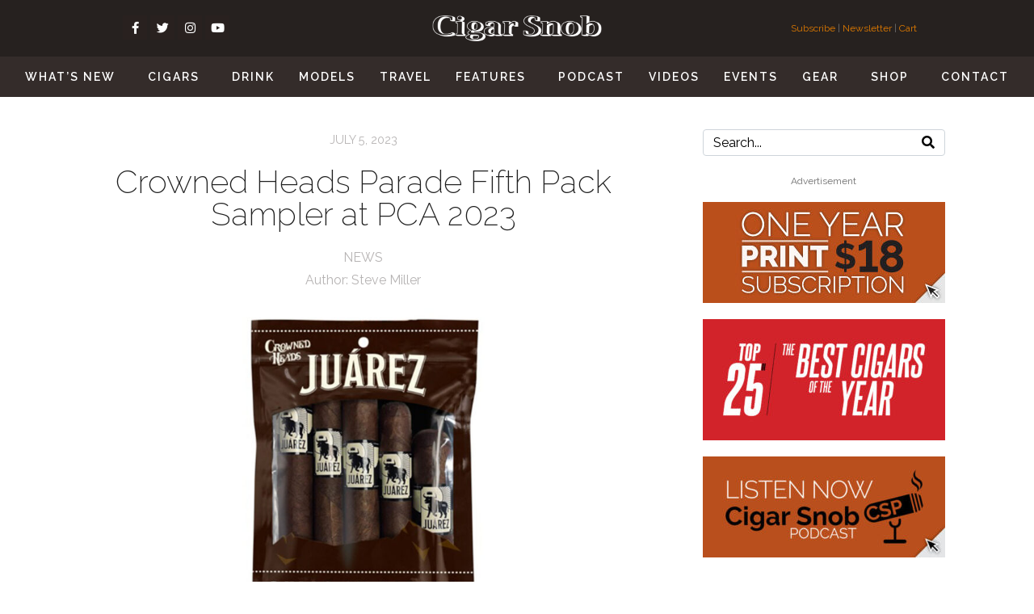

--- FILE ---
content_type: text/css; charset=UTF-8
request_url: https://www.cigarsnobmag.com/wp-content/uploads/elementor/css/post-1200.css?ver=1768600039
body_size: -110
content:
.elementor-1200 .elementor-element.elementor-element-231a6d9 > .elementor-container > .elementor-column > .elementor-widget-wrap{align-content:center;align-items:center;}.elementor-1200 .elementor-element.elementor-element-231a6d9 .elementor-repeater-item-dd53ce0.jet-parallax-section__layout .jet-parallax-section__image{background-size:auto;}.elementor-1200 .elementor-element.elementor-element-71c6835 > .elementor-element-populated{margin:0px 0px 0px 0px;--e-column-margin-right:0px;--e-column-margin-left:0px;padding:0px 0px 0px 0px;}.elementor-1200 .elementor-element.elementor-element-aeaeb10{margin:0px 0px calc(var(--kit-widget-spacing, 0px) + 20px) 0px;padding:0px 0px 0px 0px;}.elementor-widget-heading .elementor-heading-title{font-family:var( --e-global-typography-primary-font-family ), Sans-serif;font-weight:var( --e-global-typography-primary-font-weight );color:var( --e-global-color-primary );}.elementor-1200 .elementor-element.elementor-element-d4c6c17{margin:0px 0px calc(var(--kit-widget-spacing, 0px) + 10px) 0px;padding:0px 0px 0px 0px;text-align:center;}.elementor-1200 .elementor-element.elementor-element-103275c{--alignment:center;--grid-side-margin:10px;--grid-column-gap:10px;--grid-row-gap:10px;--grid-bottom-margin:10px;}.elementor-1200 .elementor-element.elementor-element-231a6d9 > .elementor-container{text-align:center;}.elementor-1200 .elementor-element.elementor-element-231a6d9{margin-top:0px;margin-bottom:0px;padding:0px 0px 0px 0px;}@media(max-width:1024px){ .elementor-1200 .elementor-element.elementor-element-103275c{--grid-side-margin:10px;--grid-column-gap:10px;--grid-row-gap:10px;--grid-bottom-margin:10px;}}@media(max-width:767px){ .elementor-1200 .elementor-element.elementor-element-103275c{--grid-side-margin:10px;--grid-column-gap:10px;--grid-row-gap:10px;--grid-bottom-margin:10px;}}